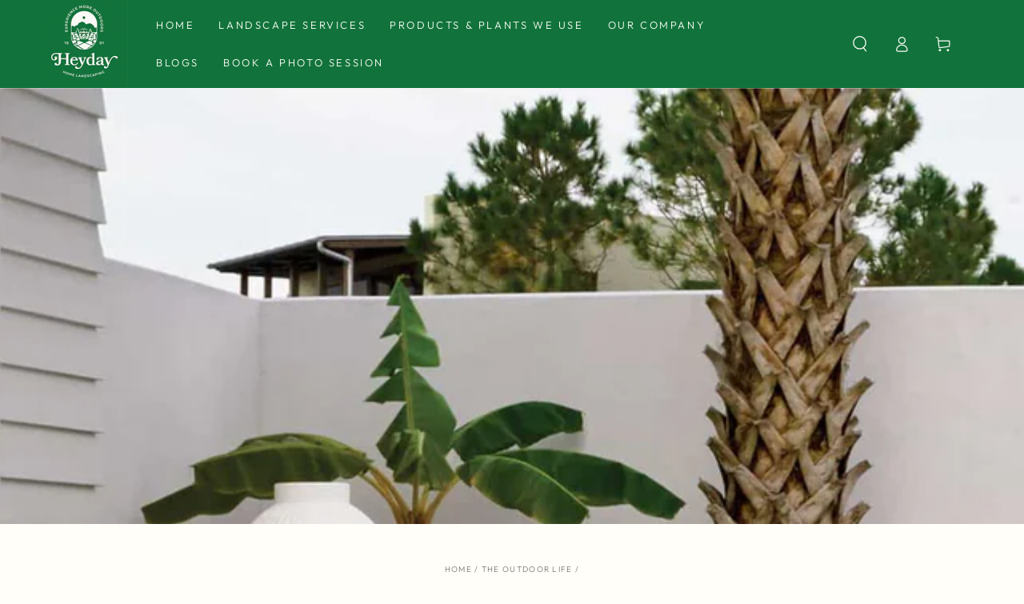

--- FILE ---
content_type: text/css
request_url: https://hyneklandscapes.com/cdn/shop/t/4/assets/component-share-button.css?v=163041897747046286741672274393
body_size: 176
content:
.share-button{display:block;position:relative}.share-button .list-social{gap:0}.share-button details{width:fit-content}.share-button__button{display:flex;font-size:inherit;line-height:1.2}@media screen and (hover: hover){.share-button__button .label{background-image:linear-gradient(to top,rgb(var(--color-link)) 0px 0px),linear-gradient(to top,transparent 0px,transparent 0px)}}.share-button__button .icon{width:2.4rem;height:2.4rem}.share-button__fallback{display:flex;align-items:center;flex-direction:column;row-gap:2.5rem;position:fixed;bottom:0;left:0;z-index:12;padding:2.5rem 1.5rem;width:100%;min-width:max-content;background-color:rgb(var(--color-background));box-shadow:0 0 4rem rgba(var(--color-foreground),.2)}.share-button__fallback .field{flex-direction:column}.share-button__fallback .field:first-child .field__label{margin-bottom:1rem}.share-button__fallback .field__label{font-size:1.3rem;letter-spacing:.04rem;text-transform:uppercase;line-height:calc(1 + .5 / var(--font-body-scale))}.share-button__fallback .field__input{text-overflow:ellipsis;white-space:nowrap;overflow:hidden;filter:none;min-width:auto;min-height:auto;cursor:pointer;background-color:rgba(var(--color-foreground),.04)}.share-button__message{position:absolute;bottom:0;left:0;width:100%;height:4.2rem;padding:1.5rem;display:flex;align-items:center;font-size:1.4rem}.share-button__message:not(:empty):not(.hidden)~*{background-color:transparent;font-size:0;cursor:default}.share-button__message:not(:empty):not(.hidden)~.button{display:none}@media screen and (min-width: 750px){.share-button__fallback{position:absolute;bottom:calc(100% + 1rem);z-index:3;padding:2rem 2.5rem;width:30rem;border:.1rem solid rgb(var(--color-border));box-shadow:none}}.share-button__close{position:absolute;top:1rem;right:1rem;width:2rem;height:2rem;cursor:pointer;display:flex;align-items:center;justify-content:center;border-radius:50%;background:none;border:none;padding:0;color:rgb(var(--color-link));transition:color var(--duration-default) ease}.share-button__close .icon{position:relative;z-index:2;width:.8rem;height:.8rem}.share-button__close:after{content:"";width:100%;height:100%;pointer-events:none;position:absolute;z-index:1;top:0;left:0;border-radius:50%;transform:scale(0);background-color:rgb(var(--color-foreground));transition:transform var(--duration-default) ease}@media screen and (hover: hover){.share-button__close:hover{color:rgb(var(--color-background))}.share-button__close:hover:after{transform:scale(1)}}.share-button__field{display:flex;column-gap:1rem;margin-top:1rem}.share-button__copy{padding:0;min-width:auto;width:4.2rem;height:4.2rem;flex:0 0 auto}.share-button__copy .icon{width:1.4rem;height:1.4rem}@media screen and (max-width: 749px){.share-button details[open] .share-button__button:before{content:"";z-index:100;position:fixed;top:0;left:0;width:100%;height:100%;cursor:url(cross.svg),url(cross.png),zoom-out;transition:opacity var(--duration-long) ease;background-color:rgba(var(--color-overlay),.5)}.share-button__fallback{border-top-left-radius:.8rem;border-top-right-radius:.8rem;z-index:100}.share-button__close{top:0;right:50%;margin-top:-5.5rem;margin-right:-2.2rem;width:4.4rem;height:4.4rem;color:rgb(var(--color-foreground));background-color:rgb(var(--color-background));box-shadow:0 0 4rem rgba(var(--color-foreground),.2)}.share-button__close .icon{width:1.6rem;height:1.6rem}}
/*# sourceMappingURL=/cdn/shop/t/4/assets/component-share-button.css.map?v=163041897747046286741672274393 */
